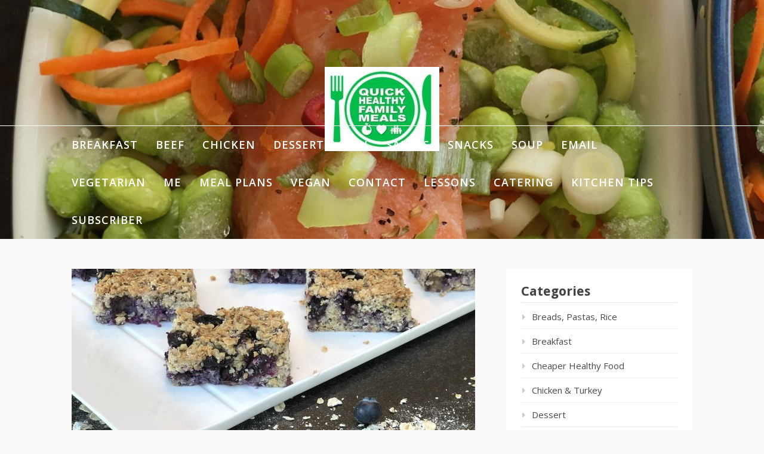

--- FILE ---
content_type: text/html; charset=UTF-8
request_url: https://www.quickhealthyfamilymeals.com/2018/04/25/blueberry-flapjacks/
body_size: 12829
content:
<!DOCTYPE html>
<html dir="ltr" lang="en-GB" prefix="og: https://ogp.me/ns#">
<head>
<meta charset="UTF-8">
<meta name="viewport" content="width=device-width, initial-scale=1">
<link rel="profile" href="http://gmpg.org/xfn/11">

<title>Blueberry Flapjacks -</title>

		<!-- All in One SEO 4.8.2 - aioseo.com -->
	<meta name="description" content="These BLUEBERRY FLAPJACKS take just four and a half minutes from starting to getting in the oven. They contain less than half the quantity of ‘butter’ (I use coconut oil) and 2/3 less ‘sugar’ (I use maple syrup) than traditional flapjacks. They contain 250g blueberries, which contain Fibre, Vitamins C, K and Manganese. Manganese is" />
	<meta name="robots" content="max-image-preview:large" />
	<meta name="author" content="Judianne"/>
	<link rel="canonical" href="https://www.quickhealthyfamilymeals.com/2018/04/25/blueberry-flapjacks/" />
	<meta name="generator" content="All in One SEO (AIOSEO) 4.8.2" />
		<meta property="og:locale" content="en_GB" />
		<meta property="og:site_name" content="-" />
		<meta property="og:type" content="article" />
		<meta property="og:title" content="Blueberry Flapjacks -" />
		<meta property="og:description" content="These BLUEBERRY FLAPJACKS take just four and a half minutes from starting to getting in the oven. They contain less than half the quantity of ‘butter’ (I use coconut oil) and 2/3 less ‘sugar’ (I use maple syrup) than traditional flapjacks. They contain 250g blueberries, which contain Fibre, Vitamins C, K and Manganese. Manganese is" />
		<meta property="og:url" content="https://www.quickhealthyfamilymeals.com/2018/04/25/blueberry-flapjacks/" />
		<meta property="og:image" content="https://www.quickhealthyfamilymeals.com/wp-content/uploads/2018/01/cropped-cropped-Full-Plate-Logo-1.jpg" />
		<meta property="og:image:secure_url" content="https://www.quickhealthyfamilymeals.com/wp-content/uploads/2018/01/cropped-cropped-Full-Plate-Logo-1.jpg" />
		<meta property="og:image:width" content="192" />
		<meta property="og:image:height" content="141" />
		<meta property="article:published_time" content="2018-04-25T06:54:52+00:00" />
		<meta property="article:modified_time" content="2022-01-31T15:09:43+00:00" />
		<meta name="twitter:card" content="summary_large_image" />
		<meta name="twitter:title" content="Blueberry Flapjacks -" />
		<meta name="twitter:description" content="These BLUEBERRY FLAPJACKS take just four and a half minutes from starting to getting in the oven. They contain less than half the quantity of ‘butter’ (I use coconut oil) and 2/3 less ‘sugar’ (I use maple syrup) than traditional flapjacks. They contain 250g blueberries, which contain Fibre, Vitamins C, K and Manganese. Manganese is" />
		<meta name="twitter:image" content="https://www.quickhealthyfamilymeals.com/wp-content/uploads/2018/01/cropped-cropped-Full-Plate-Logo-1.jpg" />
		<script type="application/ld+json" class="aioseo-schema">
			{"@context":"https:\/\/schema.org","@graph":[{"@type":"BlogPosting","@id":"https:\/\/www.quickhealthyfamilymeals.com\/2018\/04\/25\/blueberry-flapjacks\/#blogposting","name":"Blueberry Flapjacks -","headline":"Blueberry Flapjacks","author":{"@id":"https:\/\/www.quickhealthyfamilymeals.com\/author\/judianne\/#author"},"publisher":{"@id":"https:\/\/www.quickhealthyfamilymeals.com\/#organization"},"image":{"@type":"ImageObject","url":"https:\/\/www.quickhealthyfamilymeals.com\/wp-content\/uploads\/2020\/11\/IMG_2805-scaled.jpg","width":1920,"height":2560},"datePublished":"2018-04-25T07:54:52+01:00","dateModified":"2022-01-31T15:09:43+00:00","inLanguage":"en-GB","mainEntityOfPage":{"@id":"https:\/\/www.quickhealthyfamilymeals.com\/2018\/04\/25\/blueberry-flapjacks\/#webpage"},"isPartOf":{"@id":"https:\/\/www.quickhealthyfamilymeals.com\/2018\/04\/25\/blueberry-flapjacks\/#webpage"},"articleSection":"Dessert, Packed lunch, Snacks, almonds, blueberries, Blueberry flapjacks, chia seeds, easy recipe, Five a day, flapjacks, healthy, healthy food, healthy recipe, Healthy snacks, quick recipe, Quickhealthyfamilymeals, refined sugar free, Vegan, vegetarian"},{"@type":"BreadcrumbList","@id":"https:\/\/www.quickhealthyfamilymeals.com\/2018\/04\/25\/blueberry-flapjacks\/#breadcrumblist","itemListElement":[{"@type":"ListItem","@id":"https:\/\/www.quickhealthyfamilymeals.com\/#listItem","position":1,"name":"Home","item":"https:\/\/www.quickhealthyfamilymeals.com\/","nextItem":{"@type":"ListItem","@id":"https:\/\/www.quickhealthyfamilymeals.com\/2018\/#listItem","name":"2018"}},{"@type":"ListItem","@id":"https:\/\/www.quickhealthyfamilymeals.com\/2018\/#listItem","position":2,"name":"2018","item":"https:\/\/www.quickhealthyfamilymeals.com\/2018\/","nextItem":{"@type":"ListItem","@id":"https:\/\/www.quickhealthyfamilymeals.com\/2018\/04\/#listItem","name":"April"},"previousItem":{"@type":"ListItem","@id":"https:\/\/www.quickhealthyfamilymeals.com\/#listItem","name":"Home"}},{"@type":"ListItem","@id":"https:\/\/www.quickhealthyfamilymeals.com\/2018\/04\/#listItem","position":3,"name":"April","item":"https:\/\/www.quickhealthyfamilymeals.com\/2018\/04\/","nextItem":{"@type":"ListItem","@id":"https:\/\/www.quickhealthyfamilymeals.com\/2018\/04\/25\/#listItem","name":"25"},"previousItem":{"@type":"ListItem","@id":"https:\/\/www.quickhealthyfamilymeals.com\/2018\/#listItem","name":"2018"}},{"@type":"ListItem","@id":"https:\/\/www.quickhealthyfamilymeals.com\/2018\/04\/25\/#listItem","position":4,"name":"25","item":"https:\/\/www.quickhealthyfamilymeals.com\/2018\/04\/25\/","nextItem":{"@type":"ListItem","@id":"https:\/\/www.quickhealthyfamilymeals.com\/2018\/04\/25\/blueberry-flapjacks\/#listItem","name":"Blueberry Flapjacks"},"previousItem":{"@type":"ListItem","@id":"https:\/\/www.quickhealthyfamilymeals.com\/2018\/04\/#listItem","name":"April"}},{"@type":"ListItem","@id":"https:\/\/www.quickhealthyfamilymeals.com\/2018\/04\/25\/blueberry-flapjacks\/#listItem","position":5,"name":"Blueberry Flapjacks","previousItem":{"@type":"ListItem","@id":"https:\/\/www.quickhealthyfamilymeals.com\/2018\/04\/25\/#listItem","name":"25"}}]},{"@type":"Organization","@id":"https:\/\/www.quickhealthyfamilymeals.com\/#organization","url":"https:\/\/www.quickhealthyfamilymeals.com\/","logo":{"@type":"ImageObject","url":"https:\/\/www.quickhealthyfamilymeals.com\/wp-content\/uploads\/2018\/01\/cropped-cropped-Full-Plate-Logo-1.jpg","@id":"https:\/\/www.quickhealthyfamilymeals.com\/2018\/04\/25\/blueberry-flapjacks\/#organizationLogo","width":192,"height":141},"image":{"@id":"https:\/\/www.quickhealthyfamilymeals.com\/2018\/04\/25\/blueberry-flapjacks\/#organizationLogo"}},{"@type":"Person","@id":"https:\/\/www.quickhealthyfamilymeals.com\/author\/judianne\/#author","url":"https:\/\/www.quickhealthyfamilymeals.com\/author\/judianne\/","name":"Judianne","image":{"@type":"ImageObject","@id":"https:\/\/www.quickhealthyfamilymeals.com\/2018\/04\/25\/blueberry-flapjacks\/#authorImage","url":"https:\/\/secure.gravatar.com\/avatar\/42e3c16b9b7d31f328a0bf36baa8c563?s=96&d=mm&r=g","width":96,"height":96,"caption":"Judianne"}},{"@type":"WebPage","@id":"https:\/\/www.quickhealthyfamilymeals.com\/2018\/04\/25\/blueberry-flapjacks\/#webpage","url":"https:\/\/www.quickhealthyfamilymeals.com\/2018\/04\/25\/blueberry-flapjacks\/","name":"Blueberry Flapjacks -","description":"These BLUEBERRY FLAPJACKS take just four and a half minutes from starting to getting in the oven. They contain less than half the quantity of \u2018butter\u2019 (I use coconut oil) and 2\/3 less \u2018sugar\u2019 (I use maple syrup) than traditional flapjacks. They contain 250g blueberries, which contain Fibre, Vitamins C, K and Manganese. Manganese is","inLanguage":"en-GB","isPartOf":{"@id":"https:\/\/www.quickhealthyfamilymeals.com\/#website"},"breadcrumb":{"@id":"https:\/\/www.quickhealthyfamilymeals.com\/2018\/04\/25\/blueberry-flapjacks\/#breadcrumblist"},"author":{"@id":"https:\/\/www.quickhealthyfamilymeals.com\/author\/judianne\/#author"},"creator":{"@id":"https:\/\/www.quickhealthyfamilymeals.com\/author\/judianne\/#author"},"image":{"@type":"ImageObject","url":"https:\/\/www.quickhealthyfamilymeals.com\/wp-content\/uploads\/2020\/11\/IMG_2805-scaled.jpg","@id":"https:\/\/www.quickhealthyfamilymeals.com\/2018\/04\/25\/blueberry-flapjacks\/#mainImage","width":1920,"height":2560},"primaryImageOfPage":{"@id":"https:\/\/www.quickhealthyfamilymeals.com\/2018\/04\/25\/blueberry-flapjacks\/#mainImage"},"datePublished":"2018-04-25T07:54:52+01:00","dateModified":"2022-01-31T15:09:43+00:00"},{"@type":"WebSite","@id":"https:\/\/www.quickhealthyfamilymeals.com\/#website","url":"https:\/\/www.quickhealthyfamilymeals.com\/","inLanguage":"en-GB","publisher":{"@id":"https:\/\/www.quickhealthyfamilymeals.com\/#organization"}}]}
		</script>
		<!-- All in One SEO -->

<link rel='dns-prefetch' href='//fonts.googleapis.com' />
<link rel="alternate" type="application/rss+xml" title=" &raquo; Feed" href="https://www.quickhealthyfamilymeals.com/feed/" />
<link rel="alternate" type="application/rss+xml" title=" &raquo; Comments Feed" href="https://www.quickhealthyfamilymeals.com/comments/feed/" />
<link rel="alternate" type="application/rss+xml" title=" &raquo; Blueberry Flapjacks Comments Feed" href="https://www.quickhealthyfamilymeals.com/2018/04/25/blueberry-flapjacks/feed/" />
<script type="text/javascript">
/* <![CDATA[ */
window._wpemojiSettings = {"baseUrl":"https:\/\/s.w.org\/images\/core\/emoji\/15.0.3\/72x72\/","ext":".png","svgUrl":"https:\/\/s.w.org\/images\/core\/emoji\/15.0.3\/svg\/","svgExt":".svg","source":{"concatemoji":"https:\/\/www.quickhealthyfamilymeals.com\/wp-includes\/js\/wp-emoji-release.min.js?ver=6.5.7"}};
/*! This file is auto-generated */
!function(i,n){var o,s,e;function c(e){try{var t={supportTests:e,timestamp:(new Date).valueOf()};sessionStorage.setItem(o,JSON.stringify(t))}catch(e){}}function p(e,t,n){e.clearRect(0,0,e.canvas.width,e.canvas.height),e.fillText(t,0,0);var t=new Uint32Array(e.getImageData(0,0,e.canvas.width,e.canvas.height).data),r=(e.clearRect(0,0,e.canvas.width,e.canvas.height),e.fillText(n,0,0),new Uint32Array(e.getImageData(0,0,e.canvas.width,e.canvas.height).data));return t.every(function(e,t){return e===r[t]})}function u(e,t,n){switch(t){case"flag":return n(e,"\ud83c\udff3\ufe0f\u200d\u26a7\ufe0f","\ud83c\udff3\ufe0f\u200b\u26a7\ufe0f")?!1:!n(e,"\ud83c\uddfa\ud83c\uddf3","\ud83c\uddfa\u200b\ud83c\uddf3")&&!n(e,"\ud83c\udff4\udb40\udc67\udb40\udc62\udb40\udc65\udb40\udc6e\udb40\udc67\udb40\udc7f","\ud83c\udff4\u200b\udb40\udc67\u200b\udb40\udc62\u200b\udb40\udc65\u200b\udb40\udc6e\u200b\udb40\udc67\u200b\udb40\udc7f");case"emoji":return!n(e,"\ud83d\udc26\u200d\u2b1b","\ud83d\udc26\u200b\u2b1b")}return!1}function f(e,t,n){var r="undefined"!=typeof WorkerGlobalScope&&self instanceof WorkerGlobalScope?new OffscreenCanvas(300,150):i.createElement("canvas"),a=r.getContext("2d",{willReadFrequently:!0}),o=(a.textBaseline="top",a.font="600 32px Arial",{});return e.forEach(function(e){o[e]=t(a,e,n)}),o}function t(e){var t=i.createElement("script");t.src=e,t.defer=!0,i.head.appendChild(t)}"undefined"!=typeof Promise&&(o="wpEmojiSettingsSupports",s=["flag","emoji"],n.supports={everything:!0,everythingExceptFlag:!0},e=new Promise(function(e){i.addEventListener("DOMContentLoaded",e,{once:!0})}),new Promise(function(t){var n=function(){try{var e=JSON.parse(sessionStorage.getItem(o));if("object"==typeof e&&"number"==typeof e.timestamp&&(new Date).valueOf()<e.timestamp+604800&&"object"==typeof e.supportTests)return e.supportTests}catch(e){}return null}();if(!n){if("undefined"!=typeof Worker&&"undefined"!=typeof OffscreenCanvas&&"undefined"!=typeof URL&&URL.createObjectURL&&"undefined"!=typeof Blob)try{var e="postMessage("+f.toString()+"("+[JSON.stringify(s),u.toString(),p.toString()].join(",")+"));",r=new Blob([e],{type:"text/javascript"}),a=new Worker(URL.createObjectURL(r),{name:"wpTestEmojiSupports"});return void(a.onmessage=function(e){c(n=e.data),a.terminate(),t(n)})}catch(e){}c(n=f(s,u,p))}t(n)}).then(function(e){for(var t in e)n.supports[t]=e[t],n.supports.everything=n.supports.everything&&n.supports[t],"flag"!==t&&(n.supports.everythingExceptFlag=n.supports.everythingExceptFlag&&n.supports[t]);n.supports.everythingExceptFlag=n.supports.everythingExceptFlag&&!n.supports.flag,n.DOMReady=!1,n.readyCallback=function(){n.DOMReady=!0}}).then(function(){return e}).then(function(){var e;n.supports.everything||(n.readyCallback(),(e=n.source||{}).concatemoji?t(e.concatemoji):e.wpemoji&&e.twemoji&&(t(e.twemoji),t(e.wpemoji)))}))}((window,document),window._wpemojiSettings);
/* ]]> */
</script>
<style id='wp-emoji-styles-inline-css' type='text/css'>

	img.wp-smiley, img.emoji {
		display: inline !important;
		border: none !important;
		box-shadow: none !important;
		height: 1em !important;
		width: 1em !important;
		margin: 0 0.07em !important;
		vertical-align: -0.1em !important;
		background: none !important;
		padding: 0 !important;
	}
</style>
<link rel='stylesheet' id='wp-block-library-css' href='https://www.quickhealthyfamilymeals.com/wp-includes/css/dist/block-library/style.min.css?ver=6.5.7' type='text/css' media='all' />
<style id='classic-theme-styles-inline-css' type='text/css'>
/*! This file is auto-generated */
.wp-block-button__link{color:#fff;background-color:#32373c;border-radius:9999px;box-shadow:none;text-decoration:none;padding:calc(.667em + 2px) calc(1.333em + 2px);font-size:1.125em}.wp-block-file__button{background:#32373c;color:#fff;text-decoration:none}
</style>
<style id='global-styles-inline-css' type='text/css'>
body{--wp--preset--color--black: #000000;--wp--preset--color--cyan-bluish-gray: #abb8c3;--wp--preset--color--white: #ffffff;--wp--preset--color--pale-pink: #f78da7;--wp--preset--color--vivid-red: #cf2e2e;--wp--preset--color--luminous-vivid-orange: #ff6900;--wp--preset--color--luminous-vivid-amber: #fcb900;--wp--preset--color--light-green-cyan: #7bdcb5;--wp--preset--color--vivid-green-cyan: #00d084;--wp--preset--color--pale-cyan-blue: #8ed1fc;--wp--preset--color--vivid-cyan-blue: #0693e3;--wp--preset--color--vivid-purple: #9b51e0;--wp--preset--gradient--vivid-cyan-blue-to-vivid-purple: linear-gradient(135deg,rgba(6,147,227,1) 0%,rgb(155,81,224) 100%);--wp--preset--gradient--light-green-cyan-to-vivid-green-cyan: linear-gradient(135deg,rgb(122,220,180) 0%,rgb(0,208,130) 100%);--wp--preset--gradient--luminous-vivid-amber-to-luminous-vivid-orange: linear-gradient(135deg,rgba(252,185,0,1) 0%,rgba(255,105,0,1) 100%);--wp--preset--gradient--luminous-vivid-orange-to-vivid-red: linear-gradient(135deg,rgba(255,105,0,1) 0%,rgb(207,46,46) 100%);--wp--preset--gradient--very-light-gray-to-cyan-bluish-gray: linear-gradient(135deg,rgb(238,238,238) 0%,rgb(169,184,195) 100%);--wp--preset--gradient--cool-to-warm-spectrum: linear-gradient(135deg,rgb(74,234,220) 0%,rgb(151,120,209) 20%,rgb(207,42,186) 40%,rgb(238,44,130) 60%,rgb(251,105,98) 80%,rgb(254,248,76) 100%);--wp--preset--gradient--blush-light-purple: linear-gradient(135deg,rgb(255,206,236) 0%,rgb(152,150,240) 100%);--wp--preset--gradient--blush-bordeaux: linear-gradient(135deg,rgb(254,205,165) 0%,rgb(254,45,45) 50%,rgb(107,0,62) 100%);--wp--preset--gradient--luminous-dusk: linear-gradient(135deg,rgb(255,203,112) 0%,rgb(199,81,192) 50%,rgb(65,88,208) 100%);--wp--preset--gradient--pale-ocean: linear-gradient(135deg,rgb(255,245,203) 0%,rgb(182,227,212) 50%,rgb(51,167,181) 100%);--wp--preset--gradient--electric-grass: linear-gradient(135deg,rgb(202,248,128) 0%,rgb(113,206,126) 100%);--wp--preset--gradient--midnight: linear-gradient(135deg,rgb(2,3,129) 0%,rgb(40,116,252) 100%);--wp--preset--font-size--small: 13px;--wp--preset--font-size--medium: 20px;--wp--preset--font-size--large: 36px;--wp--preset--font-size--x-large: 42px;--wp--preset--spacing--20: 0.44rem;--wp--preset--spacing--30: 0.67rem;--wp--preset--spacing--40: 1rem;--wp--preset--spacing--50: 1.5rem;--wp--preset--spacing--60: 2.25rem;--wp--preset--spacing--70: 3.38rem;--wp--preset--spacing--80: 5.06rem;--wp--preset--shadow--natural: 6px 6px 9px rgba(0, 0, 0, 0.2);--wp--preset--shadow--deep: 12px 12px 50px rgba(0, 0, 0, 0.4);--wp--preset--shadow--sharp: 6px 6px 0px rgba(0, 0, 0, 0.2);--wp--preset--shadow--outlined: 6px 6px 0px -3px rgba(255, 255, 255, 1), 6px 6px rgba(0, 0, 0, 1);--wp--preset--shadow--crisp: 6px 6px 0px rgba(0, 0, 0, 1);}:where(.is-layout-flex){gap: 0.5em;}:where(.is-layout-grid){gap: 0.5em;}body .is-layout-flex{display: flex;}body .is-layout-flex{flex-wrap: wrap;align-items: center;}body .is-layout-flex > *{margin: 0;}body .is-layout-grid{display: grid;}body .is-layout-grid > *{margin: 0;}:where(.wp-block-columns.is-layout-flex){gap: 2em;}:where(.wp-block-columns.is-layout-grid){gap: 2em;}:where(.wp-block-post-template.is-layout-flex){gap: 1.25em;}:where(.wp-block-post-template.is-layout-grid){gap: 1.25em;}.has-black-color{color: var(--wp--preset--color--black) !important;}.has-cyan-bluish-gray-color{color: var(--wp--preset--color--cyan-bluish-gray) !important;}.has-white-color{color: var(--wp--preset--color--white) !important;}.has-pale-pink-color{color: var(--wp--preset--color--pale-pink) !important;}.has-vivid-red-color{color: var(--wp--preset--color--vivid-red) !important;}.has-luminous-vivid-orange-color{color: var(--wp--preset--color--luminous-vivid-orange) !important;}.has-luminous-vivid-amber-color{color: var(--wp--preset--color--luminous-vivid-amber) !important;}.has-light-green-cyan-color{color: var(--wp--preset--color--light-green-cyan) !important;}.has-vivid-green-cyan-color{color: var(--wp--preset--color--vivid-green-cyan) !important;}.has-pale-cyan-blue-color{color: var(--wp--preset--color--pale-cyan-blue) !important;}.has-vivid-cyan-blue-color{color: var(--wp--preset--color--vivid-cyan-blue) !important;}.has-vivid-purple-color{color: var(--wp--preset--color--vivid-purple) !important;}.has-black-background-color{background-color: var(--wp--preset--color--black) !important;}.has-cyan-bluish-gray-background-color{background-color: var(--wp--preset--color--cyan-bluish-gray) !important;}.has-white-background-color{background-color: var(--wp--preset--color--white) !important;}.has-pale-pink-background-color{background-color: var(--wp--preset--color--pale-pink) !important;}.has-vivid-red-background-color{background-color: var(--wp--preset--color--vivid-red) !important;}.has-luminous-vivid-orange-background-color{background-color: var(--wp--preset--color--luminous-vivid-orange) !important;}.has-luminous-vivid-amber-background-color{background-color: var(--wp--preset--color--luminous-vivid-amber) !important;}.has-light-green-cyan-background-color{background-color: var(--wp--preset--color--light-green-cyan) !important;}.has-vivid-green-cyan-background-color{background-color: var(--wp--preset--color--vivid-green-cyan) !important;}.has-pale-cyan-blue-background-color{background-color: var(--wp--preset--color--pale-cyan-blue) !important;}.has-vivid-cyan-blue-background-color{background-color: var(--wp--preset--color--vivid-cyan-blue) !important;}.has-vivid-purple-background-color{background-color: var(--wp--preset--color--vivid-purple) !important;}.has-black-border-color{border-color: var(--wp--preset--color--black) !important;}.has-cyan-bluish-gray-border-color{border-color: var(--wp--preset--color--cyan-bluish-gray) !important;}.has-white-border-color{border-color: var(--wp--preset--color--white) !important;}.has-pale-pink-border-color{border-color: var(--wp--preset--color--pale-pink) !important;}.has-vivid-red-border-color{border-color: var(--wp--preset--color--vivid-red) !important;}.has-luminous-vivid-orange-border-color{border-color: var(--wp--preset--color--luminous-vivid-orange) !important;}.has-luminous-vivid-amber-border-color{border-color: var(--wp--preset--color--luminous-vivid-amber) !important;}.has-light-green-cyan-border-color{border-color: var(--wp--preset--color--light-green-cyan) !important;}.has-vivid-green-cyan-border-color{border-color: var(--wp--preset--color--vivid-green-cyan) !important;}.has-pale-cyan-blue-border-color{border-color: var(--wp--preset--color--pale-cyan-blue) !important;}.has-vivid-cyan-blue-border-color{border-color: var(--wp--preset--color--vivid-cyan-blue) !important;}.has-vivid-purple-border-color{border-color: var(--wp--preset--color--vivid-purple) !important;}.has-vivid-cyan-blue-to-vivid-purple-gradient-background{background: var(--wp--preset--gradient--vivid-cyan-blue-to-vivid-purple) !important;}.has-light-green-cyan-to-vivid-green-cyan-gradient-background{background: var(--wp--preset--gradient--light-green-cyan-to-vivid-green-cyan) !important;}.has-luminous-vivid-amber-to-luminous-vivid-orange-gradient-background{background: var(--wp--preset--gradient--luminous-vivid-amber-to-luminous-vivid-orange) !important;}.has-luminous-vivid-orange-to-vivid-red-gradient-background{background: var(--wp--preset--gradient--luminous-vivid-orange-to-vivid-red) !important;}.has-very-light-gray-to-cyan-bluish-gray-gradient-background{background: var(--wp--preset--gradient--very-light-gray-to-cyan-bluish-gray) !important;}.has-cool-to-warm-spectrum-gradient-background{background: var(--wp--preset--gradient--cool-to-warm-spectrum) !important;}.has-blush-light-purple-gradient-background{background: var(--wp--preset--gradient--blush-light-purple) !important;}.has-blush-bordeaux-gradient-background{background: var(--wp--preset--gradient--blush-bordeaux) !important;}.has-luminous-dusk-gradient-background{background: var(--wp--preset--gradient--luminous-dusk) !important;}.has-pale-ocean-gradient-background{background: var(--wp--preset--gradient--pale-ocean) !important;}.has-electric-grass-gradient-background{background: var(--wp--preset--gradient--electric-grass) !important;}.has-midnight-gradient-background{background: var(--wp--preset--gradient--midnight) !important;}.has-small-font-size{font-size: var(--wp--preset--font-size--small) !important;}.has-medium-font-size{font-size: var(--wp--preset--font-size--medium) !important;}.has-large-font-size{font-size: var(--wp--preset--font-size--large) !important;}.has-x-large-font-size{font-size: var(--wp--preset--font-size--x-large) !important;}
.wp-block-navigation a:where(:not(.wp-element-button)){color: inherit;}
:where(.wp-block-post-template.is-layout-flex){gap: 1.25em;}:where(.wp-block-post-template.is-layout-grid){gap: 1.25em;}
:where(.wp-block-columns.is-layout-flex){gap: 2em;}:where(.wp-block-columns.is-layout-grid){gap: 2em;}
.wp-block-pullquote{font-size: 1.5em;line-height: 1.6;}
</style>
<link rel='stylesheet' id='bbp-default-css' href='https://www.quickhealthyfamilymeals.com/wp-content/plugins/bbpress/templates/default/css/bbpress.min.css?ver=2.6.14' type='text/css' media='all' />
<link rel='stylesheet' id='fooding-fonts-css' href='https://fonts.googleapis.com/css?family=Open+Sans%3A400italic%2C600italic%2C700italic%2C400%2C600%2C700%7CDroid+Sans%3A400italic%2C600italic%2C700italic%2C400%2C600%2C700&#038;subset=latin%2Clatin-ext' type='text/css' media='all' />
<link rel='stylesheet' id='font-awesome-css' href='https://www.quickhealthyfamilymeals.com/wp-content/themes/fooding/assets/css/font-awesome.min.css?ver=4.7' type='text/css' media='all' />
<link rel='stylesheet' id='fooding-style-css' href='https://www.quickhealthyfamilymeals.com/wp-content/themes/fooding/style.css?ver=6.5.7' type='text/css' media='all' />
<style id='fooding-style-inline-css' type='text/css'>

				.navigation .current, h2.entry-title a, h2.entry-title a, .site-footer .footer_menu ul li a, .widget-title { color: #444444; }

				.entry-meta a,.comments-area .logged-in-as a,a:hover,a.read-more ,
				.main-navigation .current_page_item > a, .main-navigation .current-menu-item > a, .main-navigation .current_page_ancestor > a,
				.main-navigation ul ul a:hover
				{ color : #a4cc00;}
				.st-menu .btn-close-home .close-button,
				.st-menu .btn-close-home .home-button,
				button, input[type="button"], input[type="reset"], input[type="submit"]{
					background-color: #a4cc00;
					border-color : #a4cc00;
				}
				.widget_tag_cloud a:hover { border-color :  #a4cc00; color:  #a4cc00; }
				button:hover, input[type="button"]:hover,
				input[type="reset"]:hover,
				input[type="submit"]:hover,
				.st-menu .btn-close-home .home-button:hover,
				.st-menu .btn-close-home .close-button:hover {
						background-color: #444444;
						border-color: #444444;
				}.site-header .site-branding .site-title:after {
				background-color: #ffffff;
			}
</style>
<style id='akismet-widget-style-inline-css' type='text/css'>

			.a-stats {
				--akismet-color-mid-green: #357b49;
				--akismet-color-white: #fff;
				--akismet-color-light-grey: #f6f7f7;

				max-width: 350px;
				width: auto;
			}

			.a-stats * {
				all: unset;
				box-sizing: border-box;
			}

			.a-stats strong {
				font-weight: 600;
			}

			.a-stats a.a-stats__link,
			.a-stats a.a-stats__link:visited,
			.a-stats a.a-stats__link:active {
				background: var(--akismet-color-mid-green);
				border: none;
				box-shadow: none;
				border-radius: 8px;
				color: var(--akismet-color-white);
				cursor: pointer;
				display: block;
				font-family: -apple-system, BlinkMacSystemFont, 'Segoe UI', 'Roboto', 'Oxygen-Sans', 'Ubuntu', 'Cantarell', 'Helvetica Neue', sans-serif;
				font-weight: 500;
				padding: 12px;
				text-align: center;
				text-decoration: none;
				transition: all 0.2s ease;
			}

			/* Extra specificity to deal with TwentyTwentyOne focus style */
			.widget .a-stats a.a-stats__link:focus {
				background: var(--akismet-color-mid-green);
				color: var(--akismet-color-white);
				text-decoration: none;
			}

			.a-stats a.a-stats__link:hover {
				filter: brightness(110%);
				box-shadow: 0 4px 12px rgba(0, 0, 0, 0.06), 0 0 2px rgba(0, 0, 0, 0.16);
			}

			.a-stats .count {
				color: var(--akismet-color-white);
				display: block;
				font-size: 1.5em;
				line-height: 1.4;
				padding: 0 13px;
				white-space: nowrap;
			}
		
</style>
<script type="text/javascript" src="https://www.quickhealthyfamilymeals.com/wp-includes/js/jquery/jquery.min.js?ver=3.7.1" id="jquery-core-js"></script>
<script type="text/javascript" src="https://www.quickhealthyfamilymeals.com/wp-includes/js/jquery/jquery-migrate.min.js?ver=3.4.1" id="jquery-migrate-js"></script>
<link rel="https://api.w.org/" href="https://www.quickhealthyfamilymeals.com/wp-json/" /><link rel="alternate" type="application/json" href="https://www.quickhealthyfamilymeals.com/wp-json/wp/v2/posts/721" /><link rel="EditURI" type="application/rsd+xml" title="RSD" href="https://www.quickhealthyfamilymeals.com/xmlrpc.php?rsd" />
<meta name="generator" content="WordPress 6.5.7" />
<link rel='shortlink' href='https://www.quickhealthyfamilymeals.com/?p=721' />
<link rel="alternate" type="application/json+oembed" href="https://www.quickhealthyfamilymeals.com/wp-json/oembed/1.0/embed?url=https%3A%2F%2Fwww.quickhealthyfamilymeals.com%2F2018%2F04%2F25%2Fblueberry-flapjacks%2F" />
<link rel="alternate" type="text/xml+oembed" href="https://www.quickhealthyfamilymeals.com/wp-json/oembed/1.0/embed?url=https%3A%2F%2Fwww.quickhealthyfamilymeals.com%2F2018%2F04%2F25%2Fblueberry-flapjacks%2F&#038;format=xml" />

		<!-- GA Google Analytics @ https://m0n.co/ga -->
		<script type="text/javascript">
			var _gaq = _gaq || [];
			_gaq.push(['_setAccount', 'UA-116611726-1']);
			_gaq.push(['_trackPageview']);
			(function() {
				var ga = document.createElement('script'); ga.type = 'text/javascript'; ga.async = true;
				ga.src = ('https:' == document.location.protocol ? 'https://ssl' : 'http://www') + '.google-analytics.com/ga.js';
				var s = document.getElementsByTagName('script')[0]; s.parentNode.insertBefore(ga, s);
			})();
		</script>

	<link rel="icon" href="https://www.quickhealthyfamilymeals.com/wp-content/uploads/2018/01/cropped-logo-trans-32x32.png" sizes="32x32" />
<link rel="icon" href="https://www.quickhealthyfamilymeals.com/wp-content/uploads/2018/01/cropped-logo-trans-192x192.png" sizes="192x192" />
<link rel="apple-touch-icon" href="https://www.quickhealthyfamilymeals.com/wp-content/uploads/2018/01/cropped-logo-trans-180x180.png" />
<meta name="msapplication-TileImage" content="https://www.quickhealthyfamilymeals.com/wp-content/uploads/2018/01/cropped-logo-trans-270x270.png" />
<style id="wpforms-css-vars-root">
				:root {
					--wpforms-field-border-radius: 3px;
--wpforms-field-background-color: #ffffff;
--wpforms-field-border-color: rgba( 0, 0, 0, 0.25 );
--wpforms-field-text-color: rgba( 0, 0, 0, 0.7 );
--wpforms-label-color: rgba( 0, 0, 0, 0.85 );
--wpforms-label-sublabel-color: rgba( 0, 0, 0, 0.55 );
--wpforms-label-error-color: #d63637;
--wpforms-button-border-radius: 3px;
--wpforms-button-background-color: #066aab;
--wpforms-button-text-color: #ffffff;
--wpforms-field-size-input-height: 43px;
--wpforms-field-size-input-spacing: 15px;
--wpforms-field-size-font-size: 16px;
--wpforms-field-size-line-height: 19px;
--wpforms-field-size-padding-h: 14px;
--wpforms-field-size-checkbox-size: 16px;
--wpforms-field-size-sublabel-spacing: 5px;
--wpforms-field-size-icon-size: 1;
--wpforms-label-size-font-size: 16px;
--wpforms-label-size-line-height: 19px;
--wpforms-label-size-sublabel-font-size: 14px;
--wpforms-label-size-sublabel-line-height: 17px;
--wpforms-button-size-font-size: 17px;
--wpforms-button-size-height: 41px;
--wpforms-button-size-padding-h: 15px;
--wpforms-button-size-margin-top: 10px;

				}
			</style></head>

<body class="post-template-default single single-post postid-721 single-format-standard wp-custom-logo">
<div id="page" class="site">


	<!-- begin .header-mobile-menu -->
	<nav class="st-menu st-effect-1" id="menu-3">
		<div class="btn-close-home">
			<button class="close-button" id="closemenu"></button>
			<a href="https://www.quickhealthyfamilymeals.com/" class="home-button"><i class="fa fa-home"></i></a>
		</div>
		<div class="menu-top-menu-container"><ul><li id="menu-item-565" class="menu-item menu-item-type-taxonomy menu-item-object-category menu-item-565"><a href="https://www.quickhealthyfamilymeals.com/category/breakfast/">Breakfast</a></li>
<li id="menu-item-569" class="menu-item menu-item-type-taxonomy menu-item-object-category menu-item-569"><a href="https://www.quickhealthyfamilymeals.com/category/red-meat/">Beef</a></li>
<li id="menu-item-566" class="menu-item menu-item-type-taxonomy menu-item-object-category menu-item-566"><a href="https://www.quickhealthyfamilymeals.com/category/chicken-turkey/">Chicken</a></li>
<li id="menu-item-567" class="menu-item menu-item-type-taxonomy menu-item-object-category current-post-ancestor current-menu-parent current-post-parent menu-item-567"><a href="https://www.quickhealthyfamilymeals.com/category/dessert/">Dessert</a></li>
<li id="menu-item-568" class="menu-item menu-item-type-taxonomy menu-item-object-category menu-item-568"><a href="https://www.quickhealthyfamilymeals.com/category/fish/">Fish</a></li>
<li id="menu-item-1137" class="menu-item menu-item-type-taxonomy menu-item-object-category menu-item-1137"><a href="https://www.quickhealthyfamilymeals.com/category/salad/">Salads</a></li>
<li id="menu-item-570" class="menu-item menu-item-type-taxonomy menu-item-object-category current-post-ancestor current-menu-parent current-post-parent menu-item-570"><a href="https://www.quickhealthyfamilymeals.com/category/snacks/">Snacks</a></li>
<li id="menu-item-571" class="menu-item menu-item-type-taxonomy menu-item-object-category menu-item-571"><a href="https://www.quickhealthyfamilymeals.com/category/soup/">Soup</a></li>
<li id="menu-item-606" class="menu-item menu-item-type-custom menu-item-object-custom menu-item-606"><a href="mailto:judianne@quickhealthyfamilymeals.com">Email</a></li>
<li id="menu-item-572" class="menu-item menu-item-type-taxonomy menu-item-object-category menu-item-572"><a href="https://www.quickhealthyfamilymeals.com/category/vegetarian/">Vegetarian</a></li>
<li id="menu-item-599" class="menu-item menu-item-type-post_type menu-item-object-page menu-item-599"><a href="https://www.quickhealthyfamilymeals.com/about-me/">Me</a></li>
<li id="menu-item-1329" class="menu-item menu-item-type-post_type menu-item-object-page menu-item-1329"><a href="https://www.quickhealthyfamilymeals.com/weekly-meal-plans/">Meal Plans</a></li>
<li id="menu-item-1138" class="menu-item menu-item-type-taxonomy menu-item-object-category menu-item-1138"><a href="https://www.quickhealthyfamilymeals.com/category/vegan/">Vegan</a></li>
<li id="menu-item-2016" class="menu-item menu-item-type-post_type menu-item-object-page menu-item-2016"><a href="https://www.quickhealthyfamilymeals.com/contact/">Contact</a></li>
<li id="menu-item-1139" class="menu-item menu-item-type-taxonomy menu-item-object-category menu-item-1139"><a href="https://www.quickhealthyfamilymeals.com/category/cookery-lessons/">Lessons</a></li>
<li id="menu-item-2225" class="menu-item menu-item-type-post_type menu-item-object-page menu-item-2225"><a href="https://www.quickhealthyfamilymeals.com/packed-lunch-ideas/">Catering</a></li>
<li id="menu-item-2900" class="menu-item menu-item-type-taxonomy menu-item-object-category menu-item-2900"><a href="https://www.quickhealthyfamilymeals.com/category/kitchen-tips/">Kitchen Tips</a></li>
<li id="menu-item-3031" class="menu-item menu-item-type-post_type menu-item-object-page menu-item-3031"><a href="https://www.quickhealthyfamilymeals.com/subscriber-only-recipes/">Subscriber</a></li>
</ul></div>		<form role="search" method="get" class="search-form" action="https://www.quickhealthyfamilymeals.com/">
				<label>
					<span class="screen-reader-text">Search for:</span>
					<input type="search" class="search-field" placeholder="Search &hellip;" value="" name="s" />
				</label>
				<input type="submit" class="search-submit" value="Search" />
			</form>	</nav>
	<!-- end .header-mobile-menu -->

	<div class="site-pusher">
		<a class="skip-link screen-reader-text" href="#main">Skip to content</a>

		<header id="masthead" class="site-header" role="banner" data-parallax="scroll" data-image-src="https://www.quickhealthyfamilymeals.com/wp-content/uploads/2017/10/cropped-IMG_6758-e1550157492215.jpg">
			<div class="site-header-wrap">
				<div class="container">

					<button class="top-mobile-menu-button mobile-menu-button" data-effect="st-effect-1" type="button"><i class="fa fa-bars"></i></button>
					<div class="site-branding">

												<div class="site-logo">
							<a href="https://www.quickhealthyfamilymeals.com/" class="custom-logo-link" rel="home"><img width="192" height="141" src="https://www.quickhealthyfamilymeals.com/wp-content/uploads/2018/01/cropped-cropped-Full-Plate-Logo-1.jpg" class="custom-logo" alt="" decoding="async" /></a>						</div>
						
													<p class="site-title"><a href="https://www.quickhealthyfamilymeals.com/" rel="home"></a></p>

											</div><!-- .site-branding -->
				</div>

				<nav id="site-navigation" class="main-navigation" role="navigation">
					<div class="container">
						<div class="menu-top-menu-container"><ul id="primary-menu" class="menu"><li class="menu-item menu-item-type-taxonomy menu-item-object-category menu-item-565"><a href="https://www.quickhealthyfamilymeals.com/category/breakfast/">Breakfast</a></li>
<li class="menu-item menu-item-type-taxonomy menu-item-object-category menu-item-569"><a href="https://www.quickhealthyfamilymeals.com/category/red-meat/">Beef</a></li>
<li class="menu-item menu-item-type-taxonomy menu-item-object-category menu-item-566"><a href="https://www.quickhealthyfamilymeals.com/category/chicken-turkey/">Chicken</a></li>
<li class="menu-item menu-item-type-taxonomy menu-item-object-category current-post-ancestor current-menu-parent current-post-parent menu-item-567"><a href="https://www.quickhealthyfamilymeals.com/category/dessert/">Dessert</a></li>
<li class="menu-item menu-item-type-taxonomy menu-item-object-category menu-item-568"><a href="https://www.quickhealthyfamilymeals.com/category/fish/">Fish</a></li>
<li class="menu-item menu-item-type-taxonomy menu-item-object-category menu-item-1137"><a href="https://www.quickhealthyfamilymeals.com/category/salad/">Salads</a></li>
<li class="menu-item menu-item-type-taxonomy menu-item-object-category current-post-ancestor current-menu-parent current-post-parent menu-item-570"><a href="https://www.quickhealthyfamilymeals.com/category/snacks/">Snacks</a></li>
<li class="menu-item menu-item-type-taxonomy menu-item-object-category menu-item-571"><a href="https://www.quickhealthyfamilymeals.com/category/soup/">Soup</a></li>
<li class="menu-item menu-item-type-custom menu-item-object-custom menu-item-606"><a href="mailto:judianne@quickhealthyfamilymeals.com">Email</a></li>
<li class="menu-item menu-item-type-taxonomy menu-item-object-category menu-item-572"><a href="https://www.quickhealthyfamilymeals.com/category/vegetarian/">Vegetarian</a></li>
<li class="menu-item menu-item-type-post_type menu-item-object-page menu-item-599"><a href="https://www.quickhealthyfamilymeals.com/about-me/">Me</a></li>
<li class="menu-item menu-item-type-post_type menu-item-object-page menu-item-1329"><a href="https://www.quickhealthyfamilymeals.com/weekly-meal-plans/">Meal Plans</a></li>
<li class="menu-item menu-item-type-taxonomy menu-item-object-category menu-item-1138"><a href="https://www.quickhealthyfamilymeals.com/category/vegan/">Vegan</a></li>
<li class="menu-item menu-item-type-post_type menu-item-object-page menu-item-2016"><a href="https://www.quickhealthyfamilymeals.com/contact/">Contact</a></li>
<li class="menu-item menu-item-type-taxonomy menu-item-object-category menu-item-1139"><a href="https://www.quickhealthyfamilymeals.com/category/cookery-lessons/">Lessons</a></li>
<li class="menu-item menu-item-type-post_type menu-item-object-page menu-item-2225"><a href="https://www.quickhealthyfamilymeals.com/packed-lunch-ideas/">Catering</a></li>
<li class="menu-item menu-item-type-taxonomy menu-item-object-category menu-item-2900"><a href="https://www.quickhealthyfamilymeals.com/category/kitchen-tips/">Kitchen Tips</a></li>
<li class="menu-item menu-item-type-post_type menu-item-object-page menu-item-3031"><a href="https://www.quickhealthyfamilymeals.com/subscriber-only-recipes/">Subscriber</a></li>
</ul></div>					</div>
				</nav><!-- #site-navigation -->

			</div> <!-- .site-header-wrap -->
		</header><!-- #masthead -->

		<div id="content" class="site-content">

<div class="container">
	<div id="primary" class="content-area">
		<main id="main" class="site-main" role="main">

		<article id="post-721" class="post-721 post type-post status-publish format-standard has-post-thumbnail hentry category-dessert category-packed-lunch category-snacks tag-almonds tag-blueberries tag-blueberry-flapjacks tag-chia-seeds tag-easy-recipe tag-five-a-day tag-flapjacks tag-healthy tag-healthy-food tag-healthy-recipe tag-healthy-snacks tag-quick-recipe tag-quickhealthyfamilymeals tag-refined-sugar-free tag-vegan tag-vegetarian">

		<div class="entry-thumb">
		<img width="676" height="320" src="https://www.quickhealthyfamilymeals.com/wp-content/uploads/2020/11/IMG_2805-676x320.jpg" class="attachment-fooding-homepage-1 size-fooding-homepage-1 wp-post-image" alt="" decoding="async" fetchpriority="high" />	</div>
	
	<header class="entry-header">
		<h1 class="entry-title">Blueberry Flapjacks</h1>
		<div class="entry-meta">
			<span class="byline"> by <span class="author vcard"><a class="url fn n" href="https://www.quickhealthyfamilymeals.com/author/judianne/">Judianne</a></span></span><span class="posted-on"> on <a href="https://www.quickhealthyfamilymeals.com/2018/04/25/blueberry-flapjacks/" rel="bookmark"><time class="entry-date published" datetime="2018-04-25T07:54:52+01:00">25th April 2018</time><time class="updated" datetime="2022-01-31T15:09:43+00:00">31st January 2022</time></a></span><span class="posted-in"> in <a href="https://www.quickhealthyfamilymeals.com/category/dessert/" rel="category tag">Dessert</a>, <a href="https://www.quickhealthyfamilymeals.com/category/packed-lunch/" rel="category tag">Packed lunch</a>, <a href="https://www.quickhealthyfamilymeals.com/category/snacks/" rel="category tag">Snacks</a></span>		</div><!-- .entry-meta -->
	</header><!-- .entry-header -->

	<div class="entry-content">
		
<p>These BLUEBERRY FLAPJACKS take just four and a half minutes from starting to getting in the oven. They contain less than half the quantity of ‘butter’ (I use coconut oil) and 2/3 less ‘sugar’ (I use maple syrup) than traditional flapjacks.</p>



<p>They contain 250g blueberries, which contain Fibre, Vitamins C, K and Manganese.&nbsp; Manganese is needed for bone formation. So if you want a delicious flapjack&#8230;.. this is a much healthier version than ‘normal’ flapjacks.</p>



<figure class="wp-block-embed is-type-video is-provider-youtube wp-block-embed-youtube wp-embed-aspect-16-9 wp-has-aspect-ratio"><div class="wp-block-embed__wrapper">
<iframe title="Blueberry Flapjacks" width="640" height="360" src="https://www.youtube.com/embed/keyo69N3OPM?feature=oembed" frameborder="0" allow="accelerometer; autoplay; clipboard-write; encrypted-media; gyroscope; picture-in-picture; web-share" referrerpolicy="strict-origin-when-cross-origin" allowfullscreen></iframe>
</div></figure>



<div class="wp-block-file"><a href="https://www.quickhealthyfamilymeals.com/wp-content/uploads/2021/03/Blueberry-Flapjacks-Recipe-Card.pdf" class="wp-block-file__button" download>Download</a></div>



<p>If you enjoy these as much as we do, I&#8217;d love it if you could leave a comment below,</p>



<p>Thanks,</p>



<p>Judianne x</p>



<div class="wp-block-file"><a href="https://www.quickhealthyfamilymeals.com/wp-content/uploads/2022/01/Blueberry-Flapjacks-Recipe-Card2.pptx">Blueberry-Flapjacks-Recipe-Card2</a><a href="https://www.quickhealthyfamilymeals.com/wp-content/uploads/2022/01/Blueberry-Flapjacks-Recipe-Card2.pptx" class="wp-block-file__button" download>Download</a></div>
			</div><!-- .entry-content -->

	
	<nav class="navigation post-navigation" aria-label="Continue Reading">
		<h2 class="screen-reader-text">Continue Reading</h2>
		<div class="nav-links"><div class="nav-previous"><a href="https://www.quickhealthyfamilymeals.com/2018/04/08/sweet-potato-bites-with-guacamole-and-optional-smoked-salmon-and-quails-eggs/" rel="prev"><span>Previous article</span> Sweet Potato Bites with Guacamole and optional Smoked Salmon and Quail&#8217;s Eggs</a></div><div class="nav-next"><a href="https://www.quickhealthyfamilymeals.com/2018/05/04/thai-salmon-fish-cakes/" rel="next"><span>Next article</span> Thai Salmon Fish Cakes</a></div></div>
	</nav>
	<footer class="entry-footer">
		<span class="cat-links">Posted in <a href="https://www.quickhealthyfamilymeals.com/category/dessert/" rel="category tag">Dessert</a>, <a href="https://www.quickhealthyfamilymeals.com/category/packed-lunch/" rel="category tag">Packed lunch</a>, <a href="https://www.quickhealthyfamilymeals.com/category/snacks/" rel="category tag">Snacks</a></span><span class="tags-links">Tagged : <a href="https://www.quickhealthyfamilymeals.com/tag/almonds/" rel="tag">almonds</a>, <a href="https://www.quickhealthyfamilymeals.com/tag/blueberries/" rel="tag">blueberries</a>, <a href="https://www.quickhealthyfamilymeals.com/tag/blueberry-flapjacks/" rel="tag">Blueberry flapjacks</a>, <a href="https://www.quickhealthyfamilymeals.com/tag/chia-seeds/" rel="tag">chia seeds</a>, <a href="https://www.quickhealthyfamilymeals.com/tag/easy-recipe/" rel="tag">easy recipe</a>, <a href="https://www.quickhealthyfamilymeals.com/tag/five-a-day/" rel="tag">Five a day</a>, <a href="https://www.quickhealthyfamilymeals.com/tag/flapjacks/" rel="tag">flapjacks</a>, <a href="https://www.quickhealthyfamilymeals.com/tag/healthy/" rel="tag">healthy</a>, <a href="https://www.quickhealthyfamilymeals.com/tag/healthy-food/" rel="tag">healthy food</a>, <a href="https://www.quickhealthyfamilymeals.com/tag/healthy-recipe/" rel="tag">healthy recipe</a>, <a href="https://www.quickhealthyfamilymeals.com/tag/healthy-snacks/" rel="tag">Healthy snacks</a>, <a href="https://www.quickhealthyfamilymeals.com/tag/quick-recipe/" rel="tag">quick recipe</a>, <a href="https://www.quickhealthyfamilymeals.com/tag/quickhealthyfamilymeals/" rel="tag">Quickhealthyfamilymeals</a>, <a href="https://www.quickhealthyfamilymeals.com/tag/refined-sugar-free/" rel="tag">refined sugar free</a>, <a href="https://www.quickhealthyfamilymeals.com/tag/vegan/" rel="tag">Vegan</a>, <a href="https://www.quickhealthyfamilymeals.com/tag/vegetarian/" rel="tag">vegetarian</a></span>	</footer><!-- .entry-footer -->

</article><!-- #post-## -->

<div id="comments" class="comments-area">

	
	
		<div id="respond" class="comment-respond">
		<h2 id="reply-title" class="comment-reply-title">Leave a Reply <small><a rel="nofollow" id="cancel-comment-reply-link" href="/2018/04/25/blueberry-flapjacks/#respond" style="display:none;">Cancel reply</a></small></h2><form action="https://www.quickhealthyfamilymeals.com/wp-comments-post.php" method="post" id="commentform" class="comment-form" novalidate><p class="comment-notes"><span id="email-notes">Your email address will not be published.</span> <span class="required-field-message">Required fields are marked <span class="required">*</span></span></p><p class="comment-form-comment"><label for="comment">Comment <span class="required">*</span></label> <textarea id="comment" name="comment" cols="45" rows="8" maxlength="65525" required></textarea></p><p class="comment-form-author"><label for="author">Name <span class="required">*</span></label> <input id="author" name="author" type="text" value="" size="30" maxlength="245" autocomplete="name" required /></p>
<p class="comment-form-email"><label for="email">Email <span class="required">*</span></label> <input id="email" name="email" type="email" value="" size="30" maxlength="100" aria-describedby="email-notes" autocomplete="email" required /></p>
<p class="comment-form-url"><label for="url">Website</label> <input id="url" name="url" type="url" value="" size="30" maxlength="200" autocomplete="url" /></p>
<p class="comment-form-cookies-consent"><input id="wp-comment-cookies-consent" name="wp-comment-cookies-consent" type="checkbox" value="yes" /> <label for="wp-comment-cookies-consent">Save my name, email, and website in this browser for the next time I comment.</label></p>
<p class="form-submit"><input name="submit" type="submit" id="submit" class="submit" value="Post Comment" /> <input type='hidden' name='comment_post_ID' value='721' id='comment_post_ID' />
<input type='hidden' name='comment_parent' id='comment_parent' value='0' />
</p><p style="display: none;"><input type="hidden" id="akismet_comment_nonce" name="akismet_comment_nonce" value="9807092dfb" /></p><p style="display: none !important;" class="akismet-fields-container" data-prefix="ak_"><label>&#916;<textarea name="ak_hp_textarea" cols="45" rows="8" maxlength="100"></textarea></label><input type="hidden" id="ak_js_1" name="ak_js" value="6"/><script>document.getElementById( "ak_js_1" ).setAttribute( "value", ( new Date() ).getTime() );</script></p></form>	</div><!-- #respond -->
	
</div><!-- .comments-area -->

		</main><!-- #main -->
	</div><!-- #primary -->

	
<aside id="secondary" class="sidebar widget-area" role="complementary">
	<section id="categories-4" class="widget widget_categories"><h4 class="widget-title">Categories</h4>
			<ul>
					<li class="cat-item cat-item-1041"><a href="https://www.quickhealthyfamilymeals.com/category/breads-pastas-rice/">Breads, Pastas, Rice</a>
</li>
	<li class="cat-item cat-item-2"><a href="https://www.quickhealthyfamilymeals.com/category/breakfast/">Breakfast</a>
</li>
	<li class="cat-item cat-item-312"><a href="https://www.quickhealthyfamilymeals.com/category/cheaphealthyfood/">Cheaper Healthy Food</a>
</li>
	<li class="cat-item cat-item-15"><a href="https://www.quickhealthyfamilymeals.com/category/chicken-turkey/">Chicken &amp; Turkey</a>
</li>
	<li class="cat-item cat-item-4"><a href="https://www.quickhealthyfamilymeals.com/category/dessert/">Dessert</a>
</li>
	<li class="cat-item cat-item-977"><a href="https://www.quickhealthyfamilymeals.com/category/dips/">Dips</a>
</li>
	<li class="cat-item cat-item-489"><a href="https://www.quickhealthyfamilymeals.com/category/fakeaway/">Fakeaway</a>
</li>
	<li class="cat-item cat-item-5"><a href="https://www.quickhealthyfamilymeals.com/category/fish/">Fish</a>
</li>
	<li class="cat-item cat-item-425"><a href="https://www.quickhealthyfamilymeals.com/category/kitchen-tips/">Kitchen Tips</a>
</li>
	<li class="cat-item cat-item-3"><a href="https://www.quickhealthyfamilymeals.com/category/cookery-lessons/">Lessons</a>
</li>
	<li class="cat-item cat-item-658"><a href="https://www.quickhealthyfamilymeals.com/category/no-sugar-november/">No Sugar November</a>
</li>
	<li class="cat-item cat-item-6"><a href="https://www.quickhealthyfamilymeals.com/category/nutrition/">Nutrition</a>
</li>
	<li class="cat-item cat-item-9"><a href="https://www.quickhealthyfamilymeals.com/category/packed-lunch/">Packed lunch</a>
</li>
	<li class="cat-item cat-item-245"><a href="https://www.quickhealthyfamilymeals.com/category/pesach-recipes/">Pesach Recipes</a>
</li>
	<li class="cat-item cat-item-978"><a href="https://www.quickhealthyfamilymeals.com/category/pulses-beans-legumes/">Pulses, Beans &amp; Legumes</a>
</li>
	<li class="cat-item cat-item-7"><a href="https://www.quickhealthyfamilymeals.com/category/quick-lunch/">Quick Lunches</a>
</li>
	<li class="cat-item cat-item-10"><a href="https://www.quickhealthyfamilymeals.com/category/red-meat/">Red Meat</a>
</li>
	<li class="cat-item cat-item-329"><a href="https://www.quickhealthyfamilymeals.com/category/salad/">Salads</a>
</li>
	<li class="cat-item cat-item-1"><a href="https://www.quickhealthyfamilymeals.com/category/sauces/">Sauces</a>
</li>
	<li class="cat-item cat-item-11"><a href="https://www.quickhealthyfamilymeals.com/category/snacks/">Snacks</a>
</li>
	<li class="cat-item cat-item-12"><a href="https://www.quickhealthyfamilymeals.com/category/soup/">Soup</a>
</li>
	<li class="cat-item cat-item-458"><a href="https://www.quickhealthyfamilymeals.com/category/vegan/">Vegan</a>
</li>
	<li class="cat-item cat-item-614"><a href="https://www.quickhealthyfamilymeals.com/category/vegetables/">Vegetables</a>
</li>
	<li class="cat-item cat-item-14"><a href="https://www.quickhealthyfamilymeals.com/category/vegetarian/">Vegetarian</a>
</li>
			</ul>

			</section><section id="search-3" class="widget widget_search"><h4 class="widget-title">Search</h4><form role="search" method="get" class="search-form" action="https://www.quickhealthyfamilymeals.com/">
				<label>
					<span class="screen-reader-text">Search for:</span>
					<input type="search" class="search-field" placeholder="Search &hellip;" value="" name="s" />
				</label>
				<input type="submit" class="search-submit" value="Search" />
			</form></section><section id="custom_html-5" class="widget_text widget widget_custom_html"><h4 class="widget-title">Subscribe here</h4><div class="textwidget custom-html-widget">
<!-- Begin Mailchimp Signup Form -->
<link href="//cdn-images.mailchimp.com/embedcode/classic-10_7.css" rel="stylesheet" type="text/css">
<style type="text/css">
#mc_embed_signup{background:#fff; clear:left; font:14px Helvetica,Arial,sans-serif; }
/* Add your own Mailchimp form style overrides in your site stylesheet or in this style block.
We recommend moving this block and the preceding CSS link to the HEAD of your HTML file. */
</style>
<div id="mc_embed_signup">
<form action="https://quickhealthyfamilymeals.us20.list-manage.com/subscribe/post?u=26fe39d39ca1221c681293715&amp;id=54639c9174" method="post" id="mc-embedded-subscribe-form" name="mc-embedded-subscribe-form" class="validate" target="_blank" novalidate>
<div id="mc_embed_signup_scroll">
<h2>Subscribe</h2>
<div class="indicates-required"><span class="asterisk">*</span> indicates required</div>
<div class="mc-field-group">
<label for="mce-EMAIL">Email Address <span class="asterisk">*</span>
</label>
<input type="email" value="" name="EMAIL" class="required email" id="mce-EMAIL">
</div>
<div class="mc-field-group">
<label for="mce-FNAME">First Name </label>
<input type="text" value="" name="FNAME" class="" id="mce-FNAME">
</div>
<div class="mc-field-group">
<label for="mce-LNAME">Last Name </label>
<input type="text" value="" name="LNAME" class="" id="mce-LNAME">
</div>
<div class="mc-field-group input-group">
<strong>Which recipes would you like to see more of? </strong>
<ul><li><input type="radio" value="Vegetarian" name="MMERGE5" id="mce-MMERGE5-0"><label for="mce-MMERGE5-0">Vegetarian</label></li>
<li><input type="radio" value="Snacks" name="MMERGE5" id="mce-MMERGE5-1"><label for="mce-MMERGE5-1">Snacks</label></li>
<li><input type="radio" value="Breakfasts" name="MMERGE5" id="mce-MMERGE5-2"><label for="mce-MMERGE5-2">Breakfasts</label></li>
<li><input type="radio" value="Chicken" name="MMERGE5" id="mce-MMERGE5-3"><label for="mce-MMERGE5-3">Chicken</label></li>
<li><input type="radio" value="Fish" name="MMERGE5" id="mce-MMERGE5-4"><label for="mce-MMERGE5-4">Fish</label></li>
<li><input type="radio" value="Vegan" name="MMERGE5" id="mce-MMERGE5-5"><label for="mce-MMERGE5-5">Vegan</label></li>
<li><input type="radio" value="Red Meat" name="MMERGE5" id="mce-MMERGE5-6"><label for="mce-MMERGE5-6">Red Meat</label></li>
<li><input type="radio" value="Other" name="MMERGE5" id="mce-MMERGE5-7"><label for="mce-MMERGE5-7">Other</label></li>
</ul>
</div>
<div id="mce-responses" class="clear">
<div class="response" id="mce-error-response" style="display:none"></div>
<div class="response" id="mce-success-response" style="display:none"></div>
</div> <!-- real people should not fill this in and expect good things - do not remove this or risk form bot signups-->
<div style="position: absolute; left: -5000px;" aria-hidden="true"><input type="text" name="b_26fe39d39ca1221c681293715_54639c9174" tabindex="-1" value=""></div>
<div class="clear"><input type="submit" value="Subscribe" name="subscribe" id="mc-embedded-subscribe" class="button"></div>
</div>
</form>
</div>
<script type='text/javascript' src='//s3.amazonaws.com/downloads.mailchimp.com/js/mc-validate.js'></script><script type='text/javascript'>(function($) {window.fnames = new Array(); window.ftypes = new Array();fnames[0]='EMAIL';ftypes[0]='email';fnames[1]='FNAME';ftypes[1]='text';fnames[2]='LNAME';ftypes[2]='text';fnames[5]='MMERGE5';ftypes[5]='radio';}(jQuery));var $mcj = jQuery.noConflict(true);</script>
<!--End mc_embed_signup--></div></section><section id="text-4" class="widget widget_text"><h4 class="widget-title">Find Us</h4>			<div class="textwidget"><p><strong>Address</strong><br />
123 Main Street<br />
London EC1 4UK</p>
<p><strong>Hours</strong><br />
Monday&mdash;Friday: 9:00AM&ndash;5:00PM<br />
Saturday &amp; Sunday: 11:00AM&ndash;3:00PM</p>
</div>
		</section></aside><!-- #secondary -->
</div>

	</div><!-- #content -->


		<footer id="colophon" class="site-footer" role="contentinfo">

			<div class="footer-staff-picks">

    		
		    
    		
</div>

			
			<div class="site-info">
				<div class="container">

					<div class="site-copyright">
						Copyright &copy; 2026 . All Rights Reserved.					</div>

							<div class="theme-info-text">
        	Fooding Theme by <a href="https://freeresponsivethemes.com/fooding/" rel="nofollow">FRT</a>		</div>
						</div>
			</div><!-- .site-info -->
		</footer><!-- #colophon -->
	</div> <!-- end .site-pusher -->
</div><!-- #page -->


<script type="text/javascript" id="bbp-swap-no-js-body-class">
	document.body.className = document.body.className.replace( 'bbp-no-js', 'bbp-js' );
</script>

<script type="text/javascript" src="https://www.quickhealthyfamilymeals.com/wp-content/themes/fooding/assets/js/parallax.js?ver=1.4.2" id="parallax-js"></script>
<script type="text/javascript" src="https://www.quickhealthyfamilymeals.com/wp-content/themes/fooding/assets/js/classie.js?ver=1.0.0" id="classie-js"></script>
<script type="text/javascript" src="https://www.quickhealthyfamilymeals.com/wp-content/themes/fooding/assets/js/sidebarEffects.js?ver=1.0.0" id="sidebarEffects-js"></script>
<script type="text/javascript" src="https://www.quickhealthyfamilymeals.com/wp-content/themes/fooding/assets/js/navigation.js?ver=20151215" id="fooding-navigation-js"></script>
<script type="text/javascript" src="https://www.quickhealthyfamilymeals.com/wp-content/themes/fooding/assets/js/skip-link-focus-fix.js?ver=20151215" id="fooding-skip-link-focus-fix-js"></script>
<script type="text/javascript" src="https://www.quickhealthyfamilymeals.com/wp-content/themes/fooding/assets/js/theme.js?ver=20160414" id="fooding-theme-js"></script>
<script type="text/javascript" src="https://www.quickhealthyfamilymeals.com/wp-includes/js/comment-reply.min.js?ver=6.5.7" id="comment-reply-js" async="async" data-wp-strategy="async"></script>
<script defer type="text/javascript" src="https://www.quickhealthyfamilymeals.com/wp-content/plugins/akismet/_inc/akismet-frontend.js?ver=1739568394" id="akismet-frontend-js"></script>

</body>
</html>
